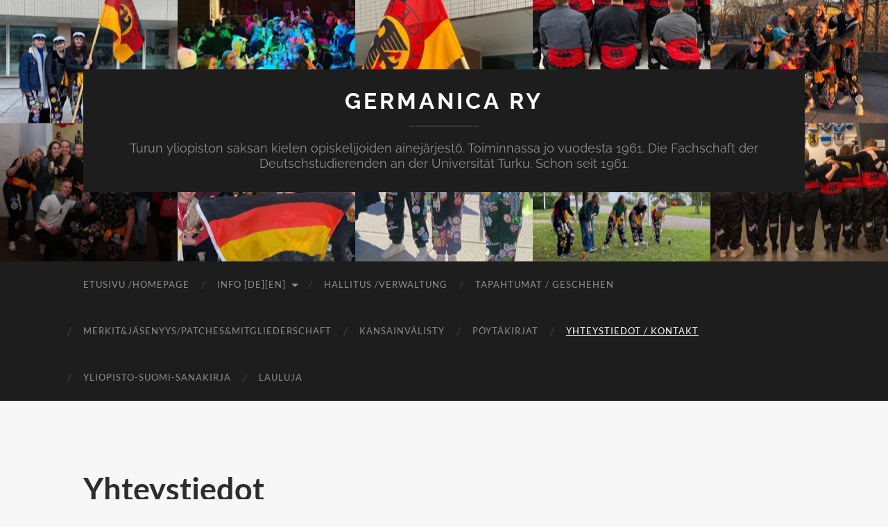

--- FILE ---
content_type: text/html; charset=UTF-8
request_url: https://tyyala.utu.fi/germanica/yhteystiedot/
body_size: 11015
content:
<!DOCTYPE html>

<html lang="en-US">

	<head>

		<meta http-equiv="content-type" content="text/html" charset="UTF-8" />
		<meta name="viewport" content="width=device-width, initial-scale=1.0" >

		<link rel="profile" href="http://gmpg.org/xfn/11">

		<title>Yhteystiedot &#8211; Germanica ry</title>
<meta name='robots' content='max-image-preview:large' />
	<style>img:is([sizes="auto" i], [sizes^="auto," i]) { contain-intrinsic-size: 3000px 1500px }</style>
	<link rel="alternate" type="application/rss+xml" title="Germanica ry &raquo; Feed" href="https://tyyala.utu.fi/germanica/feed/" />
<link rel="alternate" type="application/rss+xml" title="Germanica ry &raquo; Comments Feed" href="https://tyyala.utu.fi/germanica/comments/feed/" />
<script type="text/javascript">
/* <![CDATA[ */
window._wpemojiSettings = {"baseUrl":"https:\/\/s.w.org\/images\/core\/emoji\/16.0.1\/72x72\/","ext":".png","svgUrl":"https:\/\/s.w.org\/images\/core\/emoji\/16.0.1\/svg\/","svgExt":".svg","source":{"concatemoji":"https:\/\/tyyala.utu.fi\/germanica\/wp-includes\/js\/wp-emoji-release.min.js?ver=6.8.3"}};
/*! This file is auto-generated */
!function(s,n){var o,i,e;function c(e){try{var t={supportTests:e,timestamp:(new Date).valueOf()};sessionStorage.setItem(o,JSON.stringify(t))}catch(e){}}function p(e,t,n){e.clearRect(0,0,e.canvas.width,e.canvas.height),e.fillText(t,0,0);var t=new Uint32Array(e.getImageData(0,0,e.canvas.width,e.canvas.height).data),a=(e.clearRect(0,0,e.canvas.width,e.canvas.height),e.fillText(n,0,0),new Uint32Array(e.getImageData(0,0,e.canvas.width,e.canvas.height).data));return t.every(function(e,t){return e===a[t]})}function u(e,t){e.clearRect(0,0,e.canvas.width,e.canvas.height),e.fillText(t,0,0);for(var n=e.getImageData(16,16,1,1),a=0;a<n.data.length;a++)if(0!==n.data[a])return!1;return!0}function f(e,t,n,a){switch(t){case"flag":return n(e,"\ud83c\udff3\ufe0f\u200d\u26a7\ufe0f","\ud83c\udff3\ufe0f\u200b\u26a7\ufe0f")?!1:!n(e,"\ud83c\udde8\ud83c\uddf6","\ud83c\udde8\u200b\ud83c\uddf6")&&!n(e,"\ud83c\udff4\udb40\udc67\udb40\udc62\udb40\udc65\udb40\udc6e\udb40\udc67\udb40\udc7f","\ud83c\udff4\u200b\udb40\udc67\u200b\udb40\udc62\u200b\udb40\udc65\u200b\udb40\udc6e\u200b\udb40\udc67\u200b\udb40\udc7f");case"emoji":return!a(e,"\ud83e\udedf")}return!1}function g(e,t,n,a){var r="undefined"!=typeof WorkerGlobalScope&&self instanceof WorkerGlobalScope?new OffscreenCanvas(300,150):s.createElement("canvas"),o=r.getContext("2d",{willReadFrequently:!0}),i=(o.textBaseline="top",o.font="600 32px Arial",{});return e.forEach(function(e){i[e]=t(o,e,n,a)}),i}function t(e){var t=s.createElement("script");t.src=e,t.defer=!0,s.head.appendChild(t)}"undefined"!=typeof Promise&&(o="wpEmojiSettingsSupports",i=["flag","emoji"],n.supports={everything:!0,everythingExceptFlag:!0},e=new Promise(function(e){s.addEventListener("DOMContentLoaded",e,{once:!0})}),new Promise(function(t){var n=function(){try{var e=JSON.parse(sessionStorage.getItem(o));if("object"==typeof e&&"number"==typeof e.timestamp&&(new Date).valueOf()<e.timestamp+604800&&"object"==typeof e.supportTests)return e.supportTests}catch(e){}return null}();if(!n){if("undefined"!=typeof Worker&&"undefined"!=typeof OffscreenCanvas&&"undefined"!=typeof URL&&URL.createObjectURL&&"undefined"!=typeof Blob)try{var e="postMessage("+g.toString()+"("+[JSON.stringify(i),f.toString(),p.toString(),u.toString()].join(",")+"));",a=new Blob([e],{type:"text/javascript"}),r=new Worker(URL.createObjectURL(a),{name:"wpTestEmojiSupports"});return void(r.onmessage=function(e){c(n=e.data),r.terminate(),t(n)})}catch(e){}c(n=g(i,f,p,u))}t(n)}).then(function(e){for(var t in e)n.supports[t]=e[t],n.supports.everything=n.supports.everything&&n.supports[t],"flag"!==t&&(n.supports.everythingExceptFlag=n.supports.everythingExceptFlag&&n.supports[t]);n.supports.everythingExceptFlag=n.supports.everythingExceptFlag&&!n.supports.flag,n.DOMReady=!1,n.readyCallback=function(){n.DOMReady=!0}}).then(function(){return e}).then(function(){var e;n.supports.everything||(n.readyCallback(),(e=n.source||{}).concatemoji?t(e.concatemoji):e.wpemoji&&e.twemoji&&(t(e.twemoji),t(e.wpemoji)))}))}((window,document),window._wpemojiSettings);
/* ]]> */
</script>
<style id='wp-emoji-styles-inline-css' type='text/css'>

	img.wp-smiley, img.emoji {
		display: inline !important;
		border: none !important;
		box-shadow: none !important;
		height: 1em !important;
		width: 1em !important;
		margin: 0 0.07em !important;
		vertical-align: -0.1em !important;
		background: none !important;
		padding: 0 !important;
	}
</style>
<link rel='stylesheet' id='wp-block-library-css' href='https://tyyala.utu.fi/germanica/wp-includes/css/dist/block-library/style.min.css?ver=6.8.3' type='text/css' media='all' />
<style id='classic-theme-styles-inline-css' type='text/css'>
/*! This file is auto-generated */
.wp-block-button__link{color:#fff;background-color:#32373c;border-radius:9999px;box-shadow:none;text-decoration:none;padding:calc(.667em + 2px) calc(1.333em + 2px);font-size:1.125em}.wp-block-file__button{background:#32373c;color:#fff;text-decoration:none}
</style>
<style id='global-styles-inline-css' type='text/css'>
:root{--wp--preset--aspect-ratio--square: 1;--wp--preset--aspect-ratio--4-3: 4/3;--wp--preset--aspect-ratio--3-4: 3/4;--wp--preset--aspect-ratio--3-2: 3/2;--wp--preset--aspect-ratio--2-3: 2/3;--wp--preset--aspect-ratio--16-9: 16/9;--wp--preset--aspect-ratio--9-16: 9/16;--wp--preset--color--black: #000000;--wp--preset--color--cyan-bluish-gray: #abb8c3;--wp--preset--color--white: #fff;--wp--preset--color--pale-pink: #f78da7;--wp--preset--color--vivid-red: #cf2e2e;--wp--preset--color--luminous-vivid-orange: #ff6900;--wp--preset--color--luminous-vivid-amber: #fcb900;--wp--preset--color--light-green-cyan: #7bdcb5;--wp--preset--color--vivid-green-cyan: #00d084;--wp--preset--color--pale-cyan-blue: #8ed1fc;--wp--preset--color--vivid-cyan-blue: #0693e3;--wp--preset--color--vivid-purple: #9b51e0;--wp--preset--color--accent: #dd0000;--wp--preset--color--dark-gray: #444;--wp--preset--color--medium-gray: #666;--wp--preset--color--light-gray: #888;--wp--preset--gradient--vivid-cyan-blue-to-vivid-purple: linear-gradient(135deg,rgba(6,147,227,1) 0%,rgb(155,81,224) 100%);--wp--preset--gradient--light-green-cyan-to-vivid-green-cyan: linear-gradient(135deg,rgb(122,220,180) 0%,rgb(0,208,130) 100%);--wp--preset--gradient--luminous-vivid-amber-to-luminous-vivid-orange: linear-gradient(135deg,rgba(252,185,0,1) 0%,rgba(255,105,0,1) 100%);--wp--preset--gradient--luminous-vivid-orange-to-vivid-red: linear-gradient(135deg,rgba(255,105,0,1) 0%,rgb(207,46,46) 100%);--wp--preset--gradient--very-light-gray-to-cyan-bluish-gray: linear-gradient(135deg,rgb(238,238,238) 0%,rgb(169,184,195) 100%);--wp--preset--gradient--cool-to-warm-spectrum: linear-gradient(135deg,rgb(74,234,220) 0%,rgb(151,120,209) 20%,rgb(207,42,186) 40%,rgb(238,44,130) 60%,rgb(251,105,98) 80%,rgb(254,248,76) 100%);--wp--preset--gradient--blush-light-purple: linear-gradient(135deg,rgb(255,206,236) 0%,rgb(152,150,240) 100%);--wp--preset--gradient--blush-bordeaux: linear-gradient(135deg,rgb(254,205,165) 0%,rgb(254,45,45) 50%,rgb(107,0,62) 100%);--wp--preset--gradient--luminous-dusk: linear-gradient(135deg,rgb(255,203,112) 0%,rgb(199,81,192) 50%,rgb(65,88,208) 100%);--wp--preset--gradient--pale-ocean: linear-gradient(135deg,rgb(255,245,203) 0%,rgb(182,227,212) 50%,rgb(51,167,181) 100%);--wp--preset--gradient--electric-grass: linear-gradient(135deg,rgb(202,248,128) 0%,rgb(113,206,126) 100%);--wp--preset--gradient--midnight: linear-gradient(135deg,rgb(2,3,129) 0%,rgb(40,116,252) 100%);--wp--preset--font-size--small: 16px;--wp--preset--font-size--medium: 20px;--wp--preset--font-size--large: 24px;--wp--preset--font-size--x-large: 42px;--wp--preset--font-size--regular: 19px;--wp--preset--font-size--larger: 32px;--wp--preset--spacing--20: 0.44rem;--wp--preset--spacing--30: 0.67rem;--wp--preset--spacing--40: 1rem;--wp--preset--spacing--50: 1.5rem;--wp--preset--spacing--60: 2.25rem;--wp--preset--spacing--70: 3.38rem;--wp--preset--spacing--80: 5.06rem;--wp--preset--shadow--natural: 6px 6px 9px rgba(0, 0, 0, 0.2);--wp--preset--shadow--deep: 12px 12px 50px rgba(0, 0, 0, 0.4);--wp--preset--shadow--sharp: 6px 6px 0px rgba(0, 0, 0, 0.2);--wp--preset--shadow--outlined: 6px 6px 0px -3px rgba(255, 255, 255, 1), 6px 6px rgba(0, 0, 0, 1);--wp--preset--shadow--crisp: 6px 6px 0px rgba(0, 0, 0, 1);}:where(.is-layout-flex){gap: 0.5em;}:where(.is-layout-grid){gap: 0.5em;}body .is-layout-flex{display: flex;}.is-layout-flex{flex-wrap: wrap;align-items: center;}.is-layout-flex > :is(*, div){margin: 0;}body .is-layout-grid{display: grid;}.is-layout-grid > :is(*, div){margin: 0;}:where(.wp-block-columns.is-layout-flex){gap: 2em;}:where(.wp-block-columns.is-layout-grid){gap: 2em;}:where(.wp-block-post-template.is-layout-flex){gap: 1.25em;}:where(.wp-block-post-template.is-layout-grid){gap: 1.25em;}.has-black-color{color: var(--wp--preset--color--black) !important;}.has-cyan-bluish-gray-color{color: var(--wp--preset--color--cyan-bluish-gray) !important;}.has-white-color{color: var(--wp--preset--color--white) !important;}.has-pale-pink-color{color: var(--wp--preset--color--pale-pink) !important;}.has-vivid-red-color{color: var(--wp--preset--color--vivid-red) !important;}.has-luminous-vivid-orange-color{color: var(--wp--preset--color--luminous-vivid-orange) !important;}.has-luminous-vivid-amber-color{color: var(--wp--preset--color--luminous-vivid-amber) !important;}.has-light-green-cyan-color{color: var(--wp--preset--color--light-green-cyan) !important;}.has-vivid-green-cyan-color{color: var(--wp--preset--color--vivid-green-cyan) !important;}.has-pale-cyan-blue-color{color: var(--wp--preset--color--pale-cyan-blue) !important;}.has-vivid-cyan-blue-color{color: var(--wp--preset--color--vivid-cyan-blue) !important;}.has-vivid-purple-color{color: var(--wp--preset--color--vivid-purple) !important;}.has-black-background-color{background-color: var(--wp--preset--color--black) !important;}.has-cyan-bluish-gray-background-color{background-color: var(--wp--preset--color--cyan-bluish-gray) !important;}.has-white-background-color{background-color: var(--wp--preset--color--white) !important;}.has-pale-pink-background-color{background-color: var(--wp--preset--color--pale-pink) !important;}.has-vivid-red-background-color{background-color: var(--wp--preset--color--vivid-red) !important;}.has-luminous-vivid-orange-background-color{background-color: var(--wp--preset--color--luminous-vivid-orange) !important;}.has-luminous-vivid-amber-background-color{background-color: var(--wp--preset--color--luminous-vivid-amber) !important;}.has-light-green-cyan-background-color{background-color: var(--wp--preset--color--light-green-cyan) !important;}.has-vivid-green-cyan-background-color{background-color: var(--wp--preset--color--vivid-green-cyan) !important;}.has-pale-cyan-blue-background-color{background-color: var(--wp--preset--color--pale-cyan-blue) !important;}.has-vivid-cyan-blue-background-color{background-color: var(--wp--preset--color--vivid-cyan-blue) !important;}.has-vivid-purple-background-color{background-color: var(--wp--preset--color--vivid-purple) !important;}.has-black-border-color{border-color: var(--wp--preset--color--black) !important;}.has-cyan-bluish-gray-border-color{border-color: var(--wp--preset--color--cyan-bluish-gray) !important;}.has-white-border-color{border-color: var(--wp--preset--color--white) !important;}.has-pale-pink-border-color{border-color: var(--wp--preset--color--pale-pink) !important;}.has-vivid-red-border-color{border-color: var(--wp--preset--color--vivid-red) !important;}.has-luminous-vivid-orange-border-color{border-color: var(--wp--preset--color--luminous-vivid-orange) !important;}.has-luminous-vivid-amber-border-color{border-color: var(--wp--preset--color--luminous-vivid-amber) !important;}.has-light-green-cyan-border-color{border-color: var(--wp--preset--color--light-green-cyan) !important;}.has-vivid-green-cyan-border-color{border-color: var(--wp--preset--color--vivid-green-cyan) !important;}.has-pale-cyan-blue-border-color{border-color: var(--wp--preset--color--pale-cyan-blue) !important;}.has-vivid-cyan-blue-border-color{border-color: var(--wp--preset--color--vivid-cyan-blue) !important;}.has-vivid-purple-border-color{border-color: var(--wp--preset--color--vivid-purple) !important;}.has-vivid-cyan-blue-to-vivid-purple-gradient-background{background: var(--wp--preset--gradient--vivid-cyan-blue-to-vivid-purple) !important;}.has-light-green-cyan-to-vivid-green-cyan-gradient-background{background: var(--wp--preset--gradient--light-green-cyan-to-vivid-green-cyan) !important;}.has-luminous-vivid-amber-to-luminous-vivid-orange-gradient-background{background: var(--wp--preset--gradient--luminous-vivid-amber-to-luminous-vivid-orange) !important;}.has-luminous-vivid-orange-to-vivid-red-gradient-background{background: var(--wp--preset--gradient--luminous-vivid-orange-to-vivid-red) !important;}.has-very-light-gray-to-cyan-bluish-gray-gradient-background{background: var(--wp--preset--gradient--very-light-gray-to-cyan-bluish-gray) !important;}.has-cool-to-warm-spectrum-gradient-background{background: var(--wp--preset--gradient--cool-to-warm-spectrum) !important;}.has-blush-light-purple-gradient-background{background: var(--wp--preset--gradient--blush-light-purple) !important;}.has-blush-bordeaux-gradient-background{background: var(--wp--preset--gradient--blush-bordeaux) !important;}.has-luminous-dusk-gradient-background{background: var(--wp--preset--gradient--luminous-dusk) !important;}.has-pale-ocean-gradient-background{background: var(--wp--preset--gradient--pale-ocean) !important;}.has-electric-grass-gradient-background{background: var(--wp--preset--gradient--electric-grass) !important;}.has-midnight-gradient-background{background: var(--wp--preset--gradient--midnight) !important;}.has-small-font-size{font-size: var(--wp--preset--font-size--small) !important;}.has-medium-font-size{font-size: var(--wp--preset--font-size--medium) !important;}.has-large-font-size{font-size: var(--wp--preset--font-size--large) !important;}.has-x-large-font-size{font-size: var(--wp--preset--font-size--x-large) !important;}
:where(.wp-block-post-template.is-layout-flex){gap: 1.25em;}:where(.wp-block-post-template.is-layout-grid){gap: 1.25em;}
:where(.wp-block-columns.is-layout-flex){gap: 2em;}:where(.wp-block-columns.is-layout-grid){gap: 2em;}
:root :where(.wp-block-pullquote){font-size: 1.5em;line-height: 1.6;}
</style>
<link rel='stylesheet' id='contact-form-7-css' href='https://tyyala.utu.fi/germanica/wp-content/plugins/contact-form-7/includes/css/styles.css?ver=6.1.4' type='text/css' media='all' />
<link rel='stylesheet' id='hemingway_googleFonts-css' href='https://tyyala.utu.fi/germanica/wp-content/themes/hemingway/assets/css/fonts.css' type='text/css' media='all' />
<link rel='stylesheet' id='hemingway_style-css' href='https://tyyala.utu.fi/germanica/wp-content/themes/hemingway/style.css?ver=2.3.2' type='text/css' media='all' />
<script type="text/javascript" src="https://tyyala.utu.fi/germanica/wp-includes/js/jquery/jquery.min.js?ver=3.7.1" id="jquery-core-js"></script>
<script type="text/javascript" src="https://tyyala.utu.fi/germanica/wp-includes/js/jquery/jquery-migrate.min.js?ver=3.4.1" id="jquery-migrate-js"></script>
<script type="text/javascript" src="https://tyyala.utu.fi/germanica/wp-content/plugins/wp-hide-post/public/js/wp-hide-post-public.js?ver=2.0.10" id="wp-hide-post-js"></script>
<link rel="https://api.w.org/" href="https://tyyala.utu.fi/germanica/wp-json/" /><link rel="alternate" title="JSON" type="application/json" href="https://tyyala.utu.fi/germanica/wp-json/wp/v2/pages/43" /><link rel="EditURI" type="application/rsd+xml" title="RSD" href="https://tyyala.utu.fi/germanica/xmlrpc.php?rsd" />
<meta name="generator" content="WordPress 6.8.3" />
<link rel="canonical" href="https://tyyala.utu.fi/germanica/yhteystiedot/" />
<link rel='shortlink' href='https://tyyala.utu.fi/germanica/?p=43' />
<link rel="alternate" title="oEmbed (JSON)" type="application/json+oembed" href="https://tyyala.utu.fi/germanica/wp-json/oembed/1.0/embed?url=https%3A%2F%2Ftyyala.utu.fi%2Fgermanica%2Fyhteystiedot%2F" />
<link rel="alternate" title="oEmbed (XML)" type="text/xml+oembed" href="https://tyyala.utu.fi/germanica/wp-json/oembed/1.0/embed?url=https%3A%2F%2Ftyyala.utu.fi%2Fgermanica%2Fyhteystiedot%2F&#038;format=xml" />
<style type="text/css"><!-- Customizer CSS -->::selection { background-color: #dd0000; }.featured-media .sticky-post { background-color: #dd0000; }fieldset legend { background-color: #dd0000; }:root .has-accent-background-color { background-color: #dd0000; }button:hover { background-color: #dd0000; }.button:hover { background-color: #dd0000; }.faux-button:hover { background-color: #dd0000; }a.more-link:hover { background-color: #dd0000; }.wp-block-button__link:hover { background-color: #dd0000; }.is-style-outline .wp-block-button__link.has-accent-color:hover { background-color: #dd0000; }.wp-block-file__button:hover { background-color: #dd0000; }input[type="button"]:hover { background-color: #dd0000; }input[type="reset"]:hover { background-color: #dd0000; }input[type="submit"]:hover { background-color: #dd0000; }.post-tags a:hover { background-color: #dd0000; }.content #respond input[type="submit"]:hover { background-color: #dd0000; }.search-form .search-submit { background-color: #dd0000; }.sidebar .tagcloud a:hover { background-color: #dd0000; }.footer .tagcloud a:hover { background-color: #dd0000; }.is-style-outline .wp-block-button__link.has-accent-color:hover { border-color: #dd0000; }.post-tags a:hover:after { border-right-color: #dd0000; }a { color: #dd0000; }.blog-title a:hover { color: #dd0000; }.blog-menu a:hover { color: #dd0000; }.post-title a:hover { color: #dd0000; }.post-meta a:hover { color: #dd0000; }.blog .format-quote blockquote cite a:hover { color: #dd0000; }:root .has-accent-color { color: #dd0000; }.post-categories a { color: #dd0000; }.post-categories a:hover { color: #dd0000; }.post-nav a:hover { color: #dd0000; }.archive-nav a:hover { color: #dd0000; }.comment-meta-content cite a:hover { color: #dd0000; }.comment-meta-content p a:hover { color: #dd0000; }.comment-actions a:hover { color: #dd0000; }#cancel-comment-reply-link { color: #dd0000; }#cancel-comment-reply-link:hover { color: #dd0000; }.widget-title a { color: #dd0000; }.widget-title a:hover { color: #dd0000; }.widget_text a { color: #dd0000; }.widget_text a:hover { color: #dd0000; }.widget_rss a { color: #dd0000; }.widget_rss a:hover { color: #dd0000; }.widget_archive a { color: #dd0000; }.widget_archive a:hover { color: #dd0000; }.widget_meta a { color: #dd0000; }.widget_meta a:hover { color: #dd0000; }.widget_recent_comments a { color: #dd0000; }.widget_recent_comments a:hover { color: #dd0000; }.widget_pages a { color: #dd0000; }.widget_pages a:hover { color: #dd0000; }.widget_links a { color: #dd0000; }.widget_links a:hover { color: #dd0000; }.widget_recent_entries a { color: #dd0000; }.widget_recent_entries a:hover { color: #dd0000; }.widget_categories a { color: #dd0000; }.widget_categories a:hover { color: #dd0000; }#wp-calendar a { color: #dd0000; }#wp-calendar a:hover { color: #dd0000; }#wp-calendar tfoot a:hover { color: #dd0000; }.wp-calendar-nav a:hover { color: #dd0000; }.widgetmore a { color: #dd0000; }.widgetmore a:hover { color: #dd0000; }</style><!-- /Customizer CSS --><style type="text/css" id="custom-background-css">
body.custom-background { background-color: #f7f7f7; }
</style>
	
	</head>
	
	<body class="wp-singular page-template-default page page-id-43 custom-background wp-theme-hemingway">

		
		<a class="skip-link button" href="#site-content">Skip to the content</a>
	
		<div class="big-wrapper">
	
			<div class="header-cover section bg-dark-light no-padding">

						
				<div class="header section" style="background-image: url( https://tyyala.utu.fi/germanica/wp-content/uploads/sites/37/2025/01/cropped-Germanica-1.jpg );">
							
					<div class="header-inner section-inner">
					
											
							<div class="blog-info">
							
																	<div class="blog-title">
										<a href="https://tyyala.utu.fi/germanica" rel="home">Germanica ry</a>
									</div>
																
																	<p class="blog-description">Turun yliopiston saksan kielen opiskelijoiden ainejärjestö. Toiminnassa jo vuodesta 1961.                                                       Die Fachschaft der Deutschstudierenden an der Universität Turku. Schon seit 1961.</p>
															
							</div><!-- .blog-info -->
							
															
					</div><!-- .header-inner -->
								
				</div><!-- .header -->
			
			</div><!-- .bg-dark -->
			
			<div class="navigation section no-padding bg-dark">
			
				<div class="navigation-inner section-inner group">
				
					<div class="toggle-container section-inner hidden">
			
						<button type="button" class="nav-toggle toggle">
							<div class="bar"></div>
							<div class="bar"></div>
							<div class="bar"></div>
							<span class="screen-reader-text">Toggle mobile menu</span>
						</button>
						
						<button type="button" class="search-toggle toggle">
							<div class="metal"></div>
							<div class="glass"></div>
							<div class="handle"></div>
							<span class="screen-reader-text">Toggle search field</span>
						</button>
											
					</div><!-- .toggle-container -->
					
					<div class="blog-search hidden">
						<form role="search" method="get" class="search-form" action="https://tyyala.utu.fi/germanica/">
				<label>
					<span class="screen-reader-text">Search for:</span>
					<input type="search" class="search-field" placeholder="Search &hellip;" value="" name="s" />
				</label>
				<input type="submit" class="search-submit" value="Search" />
			</form>					</div><!-- .blog-search -->
				
					<ul class="blog-menu">
						<li id="menu-item-38" class="menu-item menu-item-type-custom menu-item-object-custom menu-item-home menu-item-38"><a href="https://tyyala.utu.fi/germanica/">Etusivu /Homepage</a></li>
<li id="menu-item-421" class="menu-item menu-item-type-post_type menu-item-object-page menu-item-has-children menu-item-421"><a href="https://tyyala.utu.fi/germanica/info/">Info [DE][EN]</a>
<ul class="sub-menu">
	<li id="menu-item-575" class="menu-item menu-item-type-post_type menu-item-object-page menu-item-575"><a href="https://tyyala.utu.fi/germanica/saannot/">Yhdistyksen säännöt</a></li>
	<li id="menu-item-681" class="menu-item menu-item-type-post_type menu-item-object-page menu-item-681"><a href="https://tyyala.utu.fi/germanica/kunniaohjesaanto/">Kunniaohjesääntö</a></li>
</ul>
</li>
<li id="menu-item-763" class="menu-item menu-item-type-post_type menu-item-object-page menu-item-763"><a href="https://tyyala.utu.fi/germanica/hallitus/">Hallitus /Verwaltung</a></li>
<li id="menu-item-57" class="menu-item menu-item-type-post_type menu-item-object-page menu-item-57"><a href="https://tyyala.utu.fi/germanica/tulevat-tapahtumat/">Tapahtumat / Geschehen</a></li>
<li id="menu-item-149" class="menu-item menu-item-type-post_type menu-item-object-page menu-item-149"><a href="https://tyyala.utu.fi/germanica/haalarimerkit-laulukirja/">Merkit&amp;jäsenyys/Patches&amp;Mitgliederschaft</a></li>
<li id="menu-item-697" class="menu-item menu-item-type-post_type menu-item-object-page menu-item-697"><a href="https://tyyala.utu.fi/germanica/kansainvalisty/">Kansainvälisty</a></li>
<li id="menu-item-1074" class="menu-item menu-item-type-post_type menu-item-object-page menu-item-1074"><a href="https://tyyala.utu.fi/germanica/poytakirjat/">Pöytäkirjat</a></li>
<li id="menu-item-44" class="menu-item menu-item-type-post_type menu-item-object-page current-menu-item page_item page-item-43 current_page_item menu-item-44"><a href="https://tyyala.utu.fi/germanica/yhteystiedot/" aria-current="page">Yhteystiedot / Kontakt</a></li>
<li id="menu-item-1044" class="menu-item menu-item-type-post_type menu-item-object-page menu-item-1044"><a href="https://tyyala.utu.fi/germanica/yliopisto-suomi-sanakirja/">Yliopisto-suomi-sanakirja</a></li>
<li id="menu-item-1329" class="menu-item menu-item-type-post_type menu-item-object-page menu-item-1329"><a href="https://tyyala.utu.fi/germanica/lauluja/">Lauluja</a></li>
					 </ul><!-- .blog-menu -->
					 
					 <ul class="mobile-menu">
					
						<li class="menu-item menu-item-type-custom menu-item-object-custom menu-item-home menu-item-38"><a href="https://tyyala.utu.fi/germanica/">Etusivu /Homepage</a></li>
<li class="menu-item menu-item-type-post_type menu-item-object-page menu-item-has-children menu-item-421"><a href="https://tyyala.utu.fi/germanica/info/">Info [DE][EN]</a>
<ul class="sub-menu">
	<li class="menu-item menu-item-type-post_type menu-item-object-page menu-item-575"><a href="https://tyyala.utu.fi/germanica/saannot/">Yhdistyksen säännöt</a></li>
	<li class="menu-item menu-item-type-post_type menu-item-object-page menu-item-681"><a href="https://tyyala.utu.fi/germanica/kunniaohjesaanto/">Kunniaohjesääntö</a></li>
</ul>
</li>
<li class="menu-item menu-item-type-post_type menu-item-object-page menu-item-763"><a href="https://tyyala.utu.fi/germanica/hallitus/">Hallitus /Verwaltung</a></li>
<li class="menu-item menu-item-type-post_type menu-item-object-page menu-item-57"><a href="https://tyyala.utu.fi/germanica/tulevat-tapahtumat/">Tapahtumat / Geschehen</a></li>
<li class="menu-item menu-item-type-post_type menu-item-object-page menu-item-149"><a href="https://tyyala.utu.fi/germanica/haalarimerkit-laulukirja/">Merkit&amp;jäsenyys/Patches&amp;Mitgliederschaft</a></li>
<li class="menu-item menu-item-type-post_type menu-item-object-page menu-item-697"><a href="https://tyyala.utu.fi/germanica/kansainvalisty/">Kansainvälisty</a></li>
<li class="menu-item menu-item-type-post_type menu-item-object-page menu-item-1074"><a href="https://tyyala.utu.fi/germanica/poytakirjat/">Pöytäkirjat</a></li>
<li class="menu-item menu-item-type-post_type menu-item-object-page current-menu-item page_item page-item-43 current_page_item menu-item-44"><a href="https://tyyala.utu.fi/germanica/yhteystiedot/" aria-current="page">Yhteystiedot / Kontakt</a></li>
<li class="menu-item menu-item-type-post_type menu-item-object-page menu-item-1044"><a href="https://tyyala.utu.fi/germanica/yliopisto-suomi-sanakirja/">Yliopisto-suomi-sanakirja</a></li>
<li class="menu-item menu-item-type-post_type menu-item-object-page menu-item-1329"><a href="https://tyyala.utu.fi/germanica/lauluja/">Lauluja</a></li>
						
					 </ul><!-- .mobile-menu -->
				 
				</div><!-- .navigation-inner -->
				
			</div><!-- .navigation -->
<main class="wrapper section-inner group" id="site-content">

	<div class="content left">

		<div class="posts">
												        
			<article id="post-43" class="post-43 page type-page status-publish hentry">

	<div class="post-header">

		
					
				<h1 class="post-title entry-title">
											Yhteystiedot									</h1>

						
	</div><!-- .post-header -->
																					
	<div class="post-content entry-content">
	
		<p>Jäsen- ja sähköpostilista-asioissa voit ottaa yhteyttä hallituksen listalle.<br />
Bei Fragen über die Mitgliederschaft oder die E-Mail-Liste, bitte an Germanica E-Mail schreiben:  germanica-hallitus[at]lists.utu.fi</p>
<p>Osoitetiedot päivitetään myöhemmin / Adresse wird später aktualiseirt</p>
<p>Tilinumero/Kontonummer: <span style="color: #3e454c">FI93 4713 0010 0125 40</span></p>
<p>Y-tunnus: 2215902-0</p>
<p>Löydät meidät myös <a href="https://www.facebook.com/germanicaturku" target="_blank" rel="noopener noreferrer">Facebookista</a> sekä<a title="Instagramista" href="http://instagram.com/germanicary" target="_blank" rel="noopener noreferrer"> Instagramista</a>!</p>
<p><strong>Palaute Germanicalle / Feedback an Germanica</strong></p>
<p>Tästä linkistä voit antaa anonyymia palautetta Germanican toiminnasta/kursseista/jne.:</p>
<p>Hier kannst du anonymes Feedback an Germanica über uns/Kursen/usw. geben:</p>
<p><a href="https://forms.gle/tDPtqGWptH71Ti3X9">https://forms.gle/tDPtqGWptH71Ti3X9</a></p>
<p>Mikäli toivot, että sinuun otetaan yhteyttä, jätä yhteystietosi palautteen yhteyteen. / Falls du möchtest, dass wir dir zurückschreiben, bitte schreib auch deine Email auf. 🙂</p>
							
	</div><!-- .post-content -->
				
	
</article><!-- .post -->			
		</div><!-- .posts -->
	
	</div><!-- .content -->

		
		
			
</main><!-- .wrapper -->
		
	<div class="footer section large-padding bg-dark">
		
		<div class="footer-inner section-inner group">
		
			<!-- .footer-a -->
				
			<!-- .footer-b -->
								
			<!-- .footer-c -->
					
		</div><!-- .footer-inner -->
	
	</div><!-- .footer -->
	
	<div class="credits section bg-dark no-padding">
	
		<div class="credits-inner section-inner group">
	
			<p class="credits-left">
				&copy; 2026 <a href="https://tyyala.utu.fi/germanica">Germanica ry</a>
			</p>
			
			<p class="credits-right">
				<span>Theme by <a href="https://andersnoren.se">Anders Noren</a></span> &mdash; <a title="To the top" class="tothetop">Up &uarr;</a>
			</p>
					
		</div><!-- .credits-inner -->
		
	</div><!-- .credits -->

</div><!-- .big-wrapper -->

<script type="speculationrules">
{"prefetch":[{"source":"document","where":{"and":[{"href_matches":"\/germanica\/*"},{"not":{"href_matches":["\/germanica\/wp-*.php","\/germanica\/wp-admin\/*","\/germanica\/wp-content\/uploads\/sites\/37\/*","\/germanica\/wp-content\/*","\/germanica\/wp-content\/plugins\/*","\/germanica\/wp-content\/themes\/hemingway\/*","\/germanica\/*\\?(.+)"]}},{"not":{"selector_matches":"a[rel~=\"nofollow\"]"}},{"not":{"selector_matches":".no-prefetch, .no-prefetch a"}}]},"eagerness":"conservative"}]}
</script>
<script type="text/javascript" src="https://tyyala.utu.fi/germanica/wp-includes/js/dist/hooks.min.js?ver=4d63a3d491d11ffd8ac6" id="wp-hooks-js"></script>
<script type="text/javascript" src="https://tyyala.utu.fi/germanica/wp-includes/js/dist/i18n.min.js?ver=5e580eb46a90c2b997e6" id="wp-i18n-js"></script>
<script type="text/javascript" id="wp-i18n-js-after">
/* <![CDATA[ */
wp.i18n.setLocaleData( { 'text direction\u0004ltr': [ 'ltr' ] } );
/* ]]> */
</script>
<script type="text/javascript" src="https://tyyala.utu.fi/germanica/wp-content/plugins/contact-form-7/includes/swv/js/index.js?ver=6.1.4" id="swv-js"></script>
<script type="text/javascript" id="contact-form-7-js-before">
/* <![CDATA[ */
var wpcf7 = {
    "api": {
        "root": "https:\/\/tyyala.utu.fi\/germanica\/wp-json\/",
        "namespace": "contact-form-7\/v1"
    }
};
/* ]]> */
</script>
<script type="text/javascript" src="https://tyyala.utu.fi/germanica/wp-content/plugins/contact-form-7/includes/js/index.js?ver=6.1.4" id="contact-form-7-js"></script>
<script type="text/javascript" src="https://tyyala.utu.fi/germanica/wp-content/themes/hemingway/assets/js/global.js?ver=2.3.2" id="hemingway_global-js"></script>
<script type="text/javascript" src="https://tyyala.utu.fi/germanica/wp-includes/js/comment-reply.min.js?ver=6.8.3" id="comment-reply-js" async="async" data-wp-strategy="async"></script>

</body>
</html>